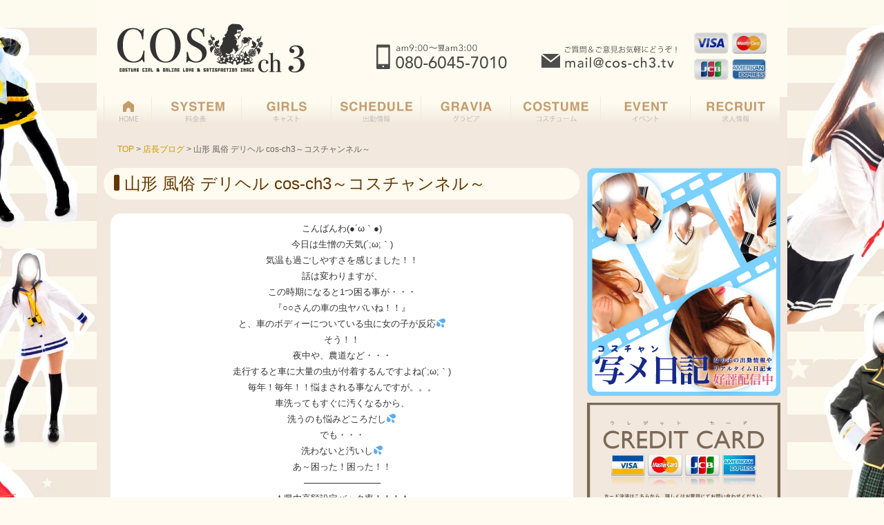

--- FILE ---
content_type: text/html; charset=UTF-8
request_url: https://cos-ch3.tv/2021/06/23/post-cos49032/
body_size: 25845
content:
<!DOCTYPE html>
<html lang="ja">
<head>
<meta charset="UTF-8" />

<meta property="og:title" content="山形 デリヘル COS-ch3 | 山形市 デリヘル コスプレ専門店">
<meta property="og:type" content="website">
<meta property="og:description" content="山形のデリヘルコスプレ専門店のCOS-ch3です。COS-ch3では通常【コスプレご出張】となっております。アニメ、ゲーム、高校制服など多種多様なコスプレをご用意しております。 女の子がお伺いした時点で部屋の雰囲気は一変しちゃいますよ☆">
<meta property="og:url" content="https://cos-ch3.tv">
<meta property="og:site_name" content="山形 デリヘル COS-ch3 | 山形市 デリヘル コスプレ専門店">
<meta property="og:image" content="https://cos-ch3.tv/cos/wp-content/themes/cos/img/logo.jpg">    
    
<title>山形 風俗 デリヘル cos-ch3～コスチャンネル～ | 山形デリバリーヘルス　COS-ch3</title>
<link rel="stylesheet" href="https://cos-ch3.tv/cos/wp-content/themes/cos/style.css" type="text/css" />

<!-- All in One SEO Pack 3.2.4 によって Michael Torbert の Semper Fi Web Design[578,639] -->
<meta name="description"  content="こんばんわ(●´ω｀●) 今日は生憎の天気(´;ω;｀) 気温も過ごしやすさを感じました！！ 話は変わりますが、 この時期になると1つ困る事が・・・ 『○○さんの車の虫ヤバいね！！』 と、車のボディーについている虫に女の子が反応💦 そう！！ 夜中や、農道など・・・ 走行すると車に大量の虫が付着するんですよね(´;ω" />

<script type="application/ld+json" class="aioseop-schema">{"@context":"https://schema.org","@graph":[{"@type":"Organization","@id":"https://cos-ch3.tv/#organization","url":"https://cos-ch3.tv/","name":"\u5c71\u5f62\u30c7\u30ea\u30d0\u30ea\u30fc\u30d8\u30eb\u30b9\u3000COS-ch3","sameAs":[]},{"@type":"WebSite","@id":"https://cos-ch3.tv/#website","url":"https://cos-ch3.tv/","name":"\u5c71\u5f62\u30c7\u30ea\u30d0\u30ea\u30fc\u30d8\u30eb\u30b9\u3000COS-ch3","publisher":{"@id":"https://cos-ch3.tv/#organization"}},{"@type":"WebPage","@id":"https://cos-ch3.tv/2021/06/23/post-cos49032/#webpage","url":"https://cos-ch3.tv/2021/06/23/post-cos49032/","inLanguage":"ja","name":"\u5c71\u5f62 \u98a8\u4fd7 \u30c7\u30ea\u30d8\u30eb cos-ch3\uff5e\u30b3\u30b9\u30c1\u30e3\u30f3\u30cd\u30eb\uff5e","isPartOf":{"@id":"https://cos-ch3.tv/#website"},"datePublished":"2021-06-23T08:53:03+09:00","dateModified":"2021-06-23T08:53:03+09:00"},{"@type":"Article","@id":"https://cos-ch3.tv/2021/06/23/post-cos49032/#article","isPartOf":{"@id":"https://cos-ch3.tv/2021/06/23/post-cos49032/#webpage"},"author":{"@id":"https://cos-ch3.tv/author/cosmaster/#author"},"headline":"\u5c71\u5f62 \u98a8\u4fd7 \u30c7\u30ea\u30d8\u30eb cos-ch3\uff5e\u30b3\u30b9\u30c1\u30e3\u30f3\u30cd\u30eb\uff5e","datePublished":"2021-06-23T08:53:03+09:00","dateModified":"2021-06-23T08:53:03+09:00","commentCount":0,"mainEntityOfPage":{"@id":"https://cos-ch3.tv/2021/06/23/post-cos49032/#webpage"},"publisher":{"@id":"https://cos-ch3.tv/#organization"},"articleSection":"\u5e97\u9577\u30d6\u30ed\u30b0"},{"@type":"Person","@id":"https://cos-ch3.tv/author/cosmaster/#author","name":"cosmaster","sameAs":[],"image":{"@type":"ImageObject","@id":"https://cos-ch3.tv/#personlogo","url":"https://secure.gravatar.com/avatar/37acf9894743a76879c32fc6c783f25f?s=96&d=mm&r=g","width":96,"height":96,"caption":"cosmaster"}}]}</script>
<link rel="canonical" href="https://cos-ch3.tv/2021/06/23/post-cos49032/" />
<!-- All in One SEO Pack -->
<link rel='dns-prefetch' href='//s.w.org' />
<link rel="alternate" type="application/rss+xml" title="山形デリバリーヘルス　COS-ch3 &raquo; フィード" href="https://cos-ch3.tv/feed/" />
<link rel="alternate" type="application/rss+xml" title="山形デリバリーヘルス　COS-ch3 &raquo; コメントフィード" href="https://cos-ch3.tv/comments/feed/" />
<!-- This site uses the Google Analytics by ExactMetrics plugin v6.0.0 - Using Analytics tracking - https://www.exactmetrics.com/ -->
<script type="text/javascript" data-cfasync="false">
	var mi_version         = '6.0.0';
	var mi_track_user      = true;
	var mi_no_track_reason = '';
	
	var disableStr = 'ga-disable-UA-41100304-1';

	/* Function to detect opted out users */
	function __gaTrackerIsOptedOut() {
		return document.cookie.indexOf(disableStr + '=true') > -1;
	}

	/* Disable tracking if the opt-out cookie exists. */
	if ( __gaTrackerIsOptedOut() ) {
		window[disableStr] = true;
	}

	/* Opt-out function */
	function __gaTrackerOptout() {
	  document.cookie = disableStr + '=true; expires=Thu, 31 Dec 2099 23:59:59 UTC; path=/';
	  window[disableStr] = true;
	}

	if ( 'undefined' === typeof gaOptout ) {
		function gaOptout() {
			__gaTrackerOptout();
		}
	}
	
	if ( mi_track_user ) {
		(function(i,s,o,g,r,a,m){i['GoogleAnalyticsObject']=r;i[r]=i[r]||function(){
			(i[r].q=i[r].q||[]).push(arguments)},i[r].l=1*new Date();a=s.createElement(o),
			m=s.getElementsByTagName(o)[0];a.async=1;a.src=g;m.parentNode.insertBefore(a,m)
		})(window,document,'script','//www.google-analytics.com/analytics.js','__gaTracker');

window.ga = __gaTracker;		__gaTracker('create', 'UA-41100304-1', 'auto');
		__gaTracker('set', 'forceSSL', true);
		__gaTracker('send','pageview');
		__gaTracker( function() { window.ga = __gaTracker; } );
	} else {
		console.log( "" );
		(function() {
			/* https://developers.google.com/analytics/devguides/collection/analyticsjs/ */
			var noopfn = function() {
				return null;
			};
			var noopnullfn = function() {
				return null;
			};
			var Tracker = function() {
				return null;
			};
			var p = Tracker.prototype;
			p.get = noopfn;
			p.set = noopfn;
			p.send = noopfn;
			var __gaTracker = function() {
				var len = arguments.length;
				if ( len === 0 ) {
					return;
				}
				var f = arguments[len-1];
				if ( typeof f !== 'object' || f === null || typeof f.hitCallback !== 'function' ) {
					console.log( 'Not running function __gaTracker(' + arguments[0] + " ....) because you are not being tracked. " + mi_no_track_reason );
					return;
				}
				try {
					f.hitCallback();
				} catch (ex) {

				}
			};
			__gaTracker.create = function() {
				return new Tracker();
			};
			__gaTracker.getByName = noopnullfn;
			__gaTracker.getAll = function() {
				return [];
			};
			__gaTracker.remove = noopfn;
			window['__gaTracker'] = __gaTracker;
			window.ga = __gaTracker;		})();
		}
</script>
<!-- / Google Analytics by ExactMetrics -->
		<script type="text/javascript">
			window._wpemojiSettings = {"baseUrl":"https:\/\/s.w.org\/images\/core\/emoji\/2.2.1\/72x72\/","ext":".png","svgUrl":"https:\/\/s.w.org\/images\/core\/emoji\/2.2.1\/svg\/","svgExt":".svg","source":{"concatemoji":"https:\/\/cos-ch3.tv\/cos\/wp-includes\/js\/wp-emoji-release.min.js?ver=4.7.29"}};
			!function(t,a,e){var r,n,i,o=a.createElement("canvas"),l=o.getContext&&o.getContext("2d");function c(t){var e=a.createElement("script");e.src=t,e.defer=e.type="text/javascript",a.getElementsByTagName("head")[0].appendChild(e)}for(i=Array("flag","emoji4"),e.supports={everything:!0,everythingExceptFlag:!0},n=0;n<i.length;n++)e.supports[i[n]]=function(t){var e,a=String.fromCharCode;if(!l||!l.fillText)return!1;switch(l.clearRect(0,0,o.width,o.height),l.textBaseline="top",l.font="600 32px Arial",t){case"flag":return(l.fillText(a(55356,56826,55356,56819),0,0),o.toDataURL().length<3e3)?!1:(l.clearRect(0,0,o.width,o.height),l.fillText(a(55356,57331,65039,8205,55356,57096),0,0),e=o.toDataURL(),l.clearRect(0,0,o.width,o.height),l.fillText(a(55356,57331,55356,57096),0,0),e!==o.toDataURL());case"emoji4":return l.fillText(a(55357,56425,55356,57341,8205,55357,56507),0,0),e=o.toDataURL(),l.clearRect(0,0,o.width,o.height),l.fillText(a(55357,56425,55356,57341,55357,56507),0,0),e!==o.toDataURL()}return!1}(i[n]),e.supports.everything=e.supports.everything&&e.supports[i[n]],"flag"!==i[n]&&(e.supports.everythingExceptFlag=e.supports.everythingExceptFlag&&e.supports[i[n]]);e.supports.everythingExceptFlag=e.supports.everythingExceptFlag&&!e.supports.flag,e.DOMReady=!1,e.readyCallback=function(){e.DOMReady=!0},e.supports.everything||(r=function(){e.readyCallback()},a.addEventListener?(a.addEventListener("DOMContentLoaded",r,!1),t.addEventListener("load",r,!1)):(t.attachEvent("onload",r),a.attachEvent("onreadystatechange",function(){"complete"===a.readyState&&e.readyCallback()})),(r=e.source||{}).concatemoji?c(r.concatemoji):r.wpemoji&&r.twemoji&&(c(r.twemoji),c(r.wpemoji)))}(window,document,window._wpemojiSettings);
		</script>
		<style type="text/css">
img.wp-smiley,
img.emoji {
	display: inline !important;
	border: none !important;
	box-shadow: none !important;
	height: 1em !important;
	width: 1em !important;
	margin: 0 .07em !important;
	vertical-align: -0.1em !important;
	background: none !important;
	padding: 0 !important;
}
</style>
<link rel='stylesheet' id='jquery.lightbox.min.css-css'  href='https://cos-ch3.tv/cos/wp-content/plugins/wp-jquery-lightbox/styles/lightbox.min.css?ver=1.4.8' type='text/css' media='all' />
<script type='text/javascript'>
/* <![CDATA[ */
var exactmetrics_frontend = {"js_events_tracking":"true","download_extensions":"zip,mp3,mpeg,pdf,docx,pptx,xlsx,rar","inbound_paths":"[{\"path\":\"\\\/go\\\/\",\"label\":\"affiliate\"},{\"path\":\"\\\/recommend\\\/\",\"label\":\"affiliate\"}]","home_url":"https:\/\/cos-ch3.tv","hash_tracking":"false"};
/* ]]> */
</script>
<script type='text/javascript' src='https://cos-ch3.tv/cos/wp-content/plugins/google-analytics-dashboard-for-wp/assets/js/frontend.min.js?ver=6.0.0'></script>
<script type='text/javascript' src='https://cos-ch3.tv/cos/wp-includes/js/jquery/jquery.js?ver=1.12.4'></script>
<script type='text/javascript' src='https://cos-ch3.tv/cos/wp-includes/js/jquery/jquery-migrate.min.js?ver=1.4.1'></script>
<link rel='https://api.w.org/' href='https://cos-ch3.tv/wp-json/' />
<link rel="EditURI" type="application/rsd+xml" title="RSD" href="https://cos-ch3.tv/cos/xmlrpc.php?rsd" />
<link rel="wlwmanifest" type="application/wlwmanifest+xml" href="https://cos-ch3.tv/cos/wp-includes/wlwmanifest.xml" /> 
<link rel='prev' title='山形 風俗 デリヘル cos-ch3～コスチャンネル～' href='https://cos-ch3.tv/2021/06/23/post-cos49029/' />
<link rel='next' title='山形 風俗 デリヘル cos-ch3～コスチャンネル～' href='https://cos-ch3.tv/2021/06/23/post-cos49034/' />
<meta name="generator" content="WordPress 4.7.29" />
<link rel='shortlink' href='https://cos-ch3.tv/?p=49032' />
<link rel="alternate" type="application/json+oembed" href="https://cos-ch3.tv/wp-json/oembed/1.0/embed?url=https%3A%2F%2Fcos-ch3.tv%2F2021%2F06%2F23%2Fpost-cos49032%2F" />
<link rel="alternate" type="text/xml+oembed" href="https://cos-ch3.tv/wp-json/oembed/1.0/embed?url=https%3A%2F%2Fcos-ch3.tv%2F2021%2F06%2F23%2Fpost-cos49032%2F&#038;format=xml" />
	
<!-- Google tag (gtag.js) -->
<script async src="https://www.googletagmanager.com/gtag/js?id=G-00NK0GTRJ3"></script>
<script>
  window.dataLayer = window.dataLayer || [];
  function gtag(){dataLayer.push(arguments);}
  gtag('js', new Date());

  gtag('config', 'G-00NK0GTRJ3');
</script>

</head>

<body class="post-template-default single single-post postid-49032 single-format-standard">
<div id="wrap"><!-- #wrap -->
<div id="header"><!-- #header -->
<h1 id="site-title"><a href="https://cos-ch3.tv/home/"><img src="https://cos-ch3.tv/cos/wp-content/themes/cos/img/logo.jpg" alt="COSch3" width="340" height="140"></a></h1><img src="https://cos-ch3.tv/cos/wp-content/themes/cos/img/header.jpg" alt="tel08060457010" width="660" height="140">
<div class="clr"></div> 
</div><!-- #header -->

<div id="navi" class="cf">
<a href="https://cos-ch3.tv/home"><img src="https://cos-ch3.tv/cos/wp-content/themes/cos/img/b01.jpg" alt="HOME" width="80" height="50"></a>
<a href="https://cos-ch3.tv/system"><img src="https://cos-ch3.tv/cos/wp-content/themes/cos/img/b02.jpg" alt="料金表" width="130" height="50"></a>
<a href="https://cos-ch3.tv/girls"><img src="https://cos-ch3.tv/cos/wp-content/themes/cos/img/b03.jpg" alt="キャスト" width="130" height="50"></a>
<a href="https://cos-ch3.tv/schedule2"><img src="https://cos-ch3.tv/cos/wp-content/themes/cos/img/b04.jpg" alt="出勤情報" width="130" height="50"></a>
<a href="https://cos-ch3.tv/gravia"><img src="https://cos-ch3.tv/cos/wp-content/themes/cos/img/b05.jpg" alt="グラビア" width="130" height="50"></a>
<a href="https://cos-ch3.tv/costume"><img src="https://cos-ch3.tv/cos/wp-content/themes/cos/img/b06.jpg" alt="コスチューム" width="130" height="50"></a>
<a href="https://cos-ch3.tv/event"><img src="https://cos-ch3.tv/cos/wp-content/themes/cos/img/b07.jpg" alt="イベント" width="130" height="50"></a>
<a href="https://cos-ch3.tv/rectop" target="_blank"><img src="https://cos-ch3.tv/cos/wp-content/themes/cos/img/b08.jpg" alt="求人情報" width="130" height="50"></a>
<div class="clr"></div> 
</div>

<div id="container"><!-- #container -->







	<div id="second-image">
		<div id="breadcrumb">
		<!-- Breadcrumb NavXT 6.0.4 -->
<span typeof="v:Breadcrumb"><a rel="v:url" property="v:title" title="Go to 山形デリバリーヘルス　COS-ch3." href="https://cos-ch3.tv" class="home">TOP</a></span> &gt; <span typeof="v:Breadcrumb"><a rel="v:url" property="v:title" title="Go to the 店長ブログ category archives." href="https://cos-ch3.tv/category/blog/" class="taxonomy category">店長ブログ</a></span> &gt; <span typeof="v:Breadcrumb"><span property="v:title">山形 風俗 デリヘル cos-ch3～コスチャンネル～</span></span>		</div>
	</div>


	<div id="main">
<h1 class="cat-title">山形 風俗 デリヘル cos-ch3～コスチャンネル～</h1>
<div id="girls_inner"><!-- #girls_inner -->



		<div id="post-49032" class="post-49032 post type-post status-publish format-standard hentry category-blog">
			<p style="text-align: center;">こんばんわ(●´ω｀●)</p>
<p style="text-align: center;">今日は生憎の天気(´;ω;｀)</p>
<p style="text-align: center;">気温も過ごしやすさを感じました！！</p>
<p style="text-align: center;">話は変わりますが、</p>
<p style="text-align: center;">この時期になると1つ困る事が・・・</p>
<p style="text-align: center;">『○○さんの車の虫ヤバいね！！』</p>
<p style="text-align: center;">と、車のボディーについている虫に女の子が反応💦</p>
<p style="text-align: center;">そう！！</p>
<p style="text-align: center;">夜中や、農道など・・・</p>
<p style="text-align: center;">走行すると車に大量の虫が付着するんですよね(´;ω;｀)</p>
<p style="text-align: center;">毎年！毎年！！悩まされる事なんですが。。。</p>
<p style="text-align: center;">車洗ってもすぐに汚くなるから、</p>
<p style="text-align: center;">洗うのも悩みどころだし💦</p>
<p style="text-align: center;">でも・・・</p>
<p style="text-align: center;">洗わないと汚いし💦</p>
<p style="text-align: center;">あ～困った！困った！！</p>
<p style="text-align: center;">&#8212;&#8212;&#8212;&#8212;&#8212;&#8212;&#8212;&#8212;&#8211;</p>
<p style="text-align: center;">★県内高額設定バック率！！！★<br />
～ノルマ・罰金一切なし～←ココ重要</p>
<p style="text-align: center;">☆～100%フルバックキャンペーン～☆<br />
女の子を第一に考るお店だからできる・・・<br />
金額上限なし!!<br />
初出勤から７日目のご出勤まで<br />
お給料＆オプション料金！全て100％フルバック♪</p>
<p style="text-align: center;">☆～全国風俗業界初！！女の子の誕生月100％フルバック～☆<br />
普段から頑張って働いて頂いている女の子に当店COS-ch3からささやかな誕生日プレゼント！！<br />
女の子の誕生日の月はお給料完全フルバック♪</p>
<p style="text-align: center;">☆～『オンライン面接』始めました～☆<br />
当店COS-ch3では、自宅や外出先で手軽に出来るオンライン面接を始めました。<br />
「ZOOM」「Skype」のビデオ通話を使って簡単な質疑応答で終了！<br />
終了後体験入店希望の場合は指定の場所までお迎えにいきますので、手間がかからずとっても便利！<br />
スピーディーに体験入店まで出来るのでオススメです♪</p>
<p style="text-align: center;">★☆当店で働いている女の子は☆★<br />
・コスプレが好き♪<br />
・楽しく働きたい！<br />
・自分らしく働きたい！<br />
など、わがまま言いたい放題が出来る職場です！</p>
<p style="text-align: center;">山形 風俗 求人</p>
<p style="text-align: center;">山形 デリヘル cos-ch3 コスャンネル コスプレ 専門店</p>
<p style="text-align: center;">◎営業時間 OPEN AM9:00～ CLOSE AM3:00</p>
<p style="text-align: center;">TEL : 08060457010<br />
LINE ID 【cosch3】<br />
Kakao ID 【cosch3】</p>
<p style="text-align: center;">///コチラも合せてチェック///</p>
<p style="text-align: center;"><a title="☆COS-ch3　オフィシャルHP☆" href="https://cos-ch3.tv/home/" target="_blank" rel="noopener noreferrer">☆COS-ch3　オフィシャルHP☆</a></p>
<blockquote class="wp-embedded-content" data-secret="phjYjYvkvG"><p><a href="https://cos-ch3.tv/home/">トップページ</a></p></blockquote>
<p><iframe class="wp-embedded-content" sandbox="allow-scripts" security="restricted" style="position: absolute; clip: rect(1px, 1px, 1px, 1px);" src="https://cos-ch3.tv/home/embed/#?secret=phjYjYvkvG" data-secret="phjYjYvkvG" width="600" height="338" title="&#8220;トップページ&#8221; &#8212; 山形デリバリーヘルス　COS-ch3" frameborder="0" marginwidth="0" marginheight="0" scrolling="no"></iframe><br />
<a title="☆COS-ch3　オフィシャル求人☆" href="https://cos-ch3.tv/rectop/" target="_blank" rel="noopener noreferrer">☆COS-ch3　オフィシャル求人☆</a></p>
<blockquote class="wp-embedded-content" data-secret="GSMFlljVCL"><p><a href="https://cos-ch3.tv/rectop/">求人情報トップページ</a></p></blockquote>
<p><iframe class="wp-embedded-content" sandbox="allow-scripts" security="restricted" style="position: absolute; clip: rect(1px, 1px, 1px, 1px);" src="https://cos-ch3.tv/rectop/embed/#?secret=GSMFlljVCL" data-secret="GSMFlljVCL" width="600" height="338" title="&#8220;求人情報トップページ&#8221; &#8212; 山形デリバリーヘルス　COS-ch3" frameborder="0" marginwidth="0" marginheight="0" scrolling="no"></iframe><br />
<a title="☆COS　Twitter" href="https://twitter.com/cos__ch3" target="_blank" rel="noopener noreferrer">☆COS　Twitter☆</a><br />
<a class="twitter-timeline" data-width="680" data-height="1000" href="https://twitter.com/cos__ch3?ref_src=twsrc%5Etfw">Tweets by cos__ch3</a><script async src="https://platform.twitter.com/widgets.js" charset="utf-8"></script><br />
<a title="☆COS　Instagram" href="https://instagram.com/cosch_3?igshid=s6azfm5nzhlf" target="_blank" rel="noopener noreferrer">☆COS　Instagram☆</a><br />
https://instagram.com/cosch_3?igshid=s6azfm5nzhlf</p>
            <div class="clr"></div>
						<div class="postmetadata"><span class="date">update: 2021/06/23</span> | <a href="https://cos-ch3.tv/category/blog/" rel="category tag">店長ブログ</a></div>
		</div>
		<hr />






		




</div><!-- #girls_inner -->

<div class="navigation">
			<div class="alignleft"><a href="https://cos-ch3.tv/2021/06/23/post-cos49029/" rel="prev">前のページ</a></div>
			<div class="alignright"><a href="https://cos-ch3.tv/2021/06/23/post-cos49034/" rel="next">次のページ</a></div>
		</div>

</div><!-- #main -->



<script type="text/javascript">
function MM_openBrWindow(theURL,winName,features) { //v2.0
  window.open(theURL,winName,features);
}
</script>


<div id="side">

<a href="https://yam-aso.com/shop/list_mobile_mail.cgi?shop=5038" target="_blank"><img src="https://cos-ch3.tv/cos/wp-content/themes/cos/img/cos_camera.png" alt="山形デリヘルコスチャンネル写メ日記" width="280" height="330" class="m_t10" /></a>

<a href="https://payment.alij.ne.jp/service/credit/selfplogin.html?siteId=35910301&sitePass=0301tbkm&keyName="girls"&keyTel="080-1821-1332""><img src="https://cos-ch3.tv/cos/wp-content/themes/cos/img/cos_card.JPG" width="280" height="auto" alt="" class="m_t10"/></a>
	
<a href="https://line.me/ti/p/ArDyqB9sM5" target="_blank"><img src="https://cos-ch3.tv/cos/wp-content/themes/cos/img/bnr_line.png" alt="コスチャンLINEQR" width="280" height="auto" class="m_t10" /></a>
<a href="#"><img src="https://cos-ch3.tv/cos/wp-content/themes/cos/img/side_melma.jpg" alt="山形デリヘルコスチャンメルマガ" width="280" height="90" class="m_t10" id="Image1" onClick="MM_openBrWindow('http://cos-ch3.tv/mailma.html','','width=350,height=580')" /></a>
<div id="side_waribiki">
<a href="#"><img src="https://cos-ch3.tv/cos/wp-content/themes/cos/img/event_img05.png" alt="自宅割り" width="260" height="107" class="m_t10" id="gozen" onClick="MM_openBrWindow('http://cos-ch3.tv/pop/event/event05.html','','width=750,height=570')" /></a>
<a href="#"><img src="https://cos-ch3.tv/cos/wp-content/themes/cos/img/event_img01.png" alt="午前割り" width="260" height="107" class="m_t10" id="gozen" onClick="MM_openBrWindow('http://cos-ch3.tv/pop/event/event01.html','','width=750,height=570')" /></a>
<a href="#"><img src="https://cos-ch3.tv/cos/wp-content/themes/cos/img/event_img02.png" alt="新人割り" width="260" height="107" class="m_t10" id="sin" onClick="MM_openBrWindow('http://cos-ch3.tv/pop/event/event02.html','','width=750,height=570')" /></a>
<a href="#"><img src="https://cos-ch3.tv/cos/wp-content/themes/cos/img/event_img03.png" alt="前割り" width="260" height="107" class="m_t10" id="mae" onClick="MM_openBrWindow('http://cos-ch3.tv/pop/event/event03.html','','width=750,height=570')" /></a>
<a href="#"><img src="https://cos-ch3.tv/cos/wp-content/themes/cos/img/event_img04.png" alt="団体割り" width="260" height="107" class="m_t10" id="dantai" onClick="MM_openBrWindow('http://cos-ch3.tv/pop/event/event04.html','','width=750,height=570')" /></a>


<a href="https://kasego.com/yamagata/shop/5038/"><img src="https://cos-ch3.tv/cos/wp-content/uploads/2025/06/df2ed9f789a5153e5255bd5340f495a1.png" width="260" height="107" class="m_t10" /></a>
</div>
    
<div class="m_t10"><a href="https://yam-aso.com/shop/shop_review.cgi?shop=5038" target="_blank"><img src="https://cos-ch3.tv/cos/wp-content/themes/cos/img/side_kuchi.PNG" width="280" height="auto" alt=""/></a></div>    

</div><div class="clr"></div>
<div id="totop"><a href="#header">▲このページのTOPへ</a></div>
</div><!-- #contents -->
</div><!-- #container -->


<div id="footer">


<div id="footer-menu" class="menu-footer-menu-container"><ul id="menu-footer-menu" class="menu"><li id="menu-item-1925" class="menu-item menu-item-type-custom menu-item-object-custom menu-item-1925"><a href="http://cos-ch3.tv/cos/">ホーム</a></li>
<li id="menu-item-1926" class="menu-item menu-item-type-post_type menu-item-object-page menu-item-1926"><a href="https://cos-ch3.tv/system/">SYSTEM</a></li>
<li id="menu-item-4800" class="menu-item menu-item-type-custom menu-item-object-custom menu-item-4800"><a href="http://cos-ch3.tv/girls/">GIRLS</a></li>
<li id="menu-item-4799" class="menu-item menu-item-type-post_type menu-item-object-page menu-item-4799"><a href="https://cos-ch3.tv/schedule2/">SCHEDULE</a></li>
<li id="menu-item-1930" class="menu-item menu-item-type-post_type menu-item-object-page menu-item-1930"><a href="https://cos-ch3.tv/costume/">コスチューム</a></li>
<li id="menu-item-1928" class="menu-item menu-item-type-post_type menu-item-object-page menu-item-1928"><a href="https://cos-ch3.tv/gravia/">GRAVIA</a></li>
<li id="menu-item-1927" class="menu-item menu-item-type-post_type menu-item-object-page menu-item-1927"><a href="https://cos-ch3.tv/event/">EVENT</a></li>
<li id="menu-item-1932" class="menu-item menu-item-type-taxonomy menu-item-object-category current-post-ancestor current-menu-parent current-post-parent menu-item-1932"><a href="https://cos-ch3.tv/category/blog/">店長ブログ</a></li>
</ul></div></div>
</div><!-- #wrap -->
<div class="copyright">Copyright (C). 山形デリバリーヘルス　COS-ch3 All Rights Reserved.</div>

<script type='text/javascript' src='https://cos-ch3.tv/cos/wp-includes/js/comment-reply.min.js?ver=4.7.29'></script>
<script type='text/javascript' src='https://cos-ch3.tv/cos/wp-content/plugins/wp-jquery-lightbox/jquery.touchwipe.min.js?ver=1.4.8'></script>
<script type='text/javascript'>
/* <![CDATA[ */
var JQLBSettings = {"showTitle":"1","showCaption":"1","showNumbers":"1","fitToScreen":"1","resizeSpeed":"400","showDownload":"0","navbarOnTop":"0","marginSize":"0","slideshowSpeed":"4000","prevLinkTitle":"\u524d\u306e\u753b\u50cf","nextLinkTitle":"\u6b21\u306e\u753b\u50cf","closeTitle":"\u30ae\u30e3\u30e9\u30ea\u30fc\u3092\u9589\u3058\u308b","image":"\u753b\u50cf ","of":"\u306e","download":"\u30c0\u30a6\u30f3\u30ed\u30fc\u30c9","pause":"(\u30b9\u30e9\u30a4\u30c9\u30b7\u30e7\u30fc\u3092\u505c\u6b62\u3059\u308b)","play":"(\u30b9\u30e9\u30a4\u30c9\u30b7\u30e7\u30fc\u3092\u518d\u751f\u3059\u308b)"};
/* ]]> */
</script>
<script type='text/javascript' src='https://cos-ch3.tv/cos/wp-content/plugins/wp-jquery-lightbox/jquery.lightbox.min.js?ver=1.4.8'></script>
<script type='text/javascript' src='https://cos-ch3.tv/cos/wp-includes/js/wp-embed.min.js?ver=4.7.29'></script>
</body>
</html>
